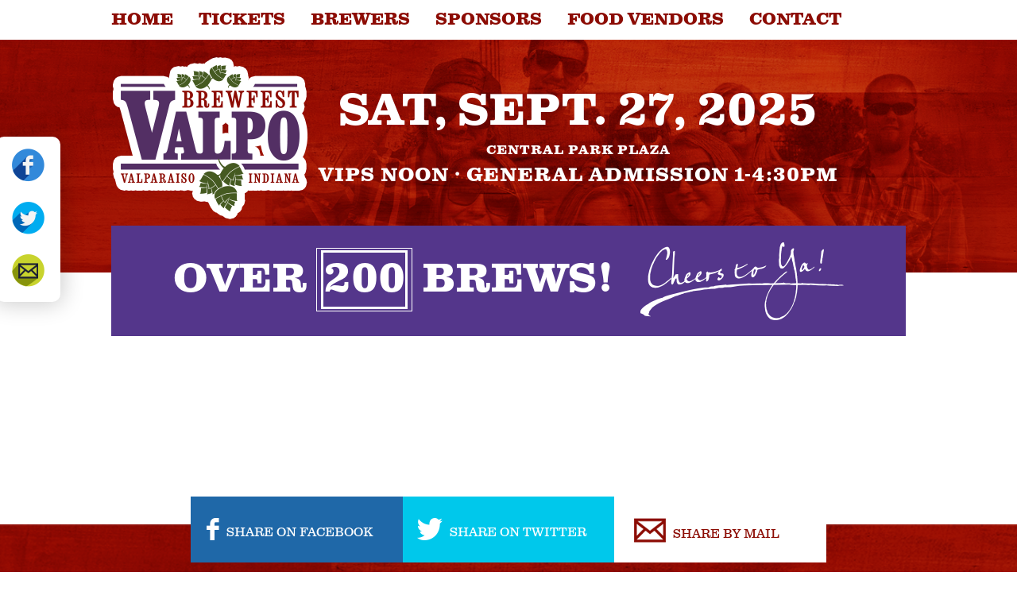

--- FILE ---
content_type: text/css
request_url: https://valpobrewfest.com/wp-content/themes/valpo/css/style.css?ver=6.9
body_size: 4188
content:
/*
 Body & HTML setup
 */
body, html {
  height: 100%;
}
body {
  color: #000;
  font: 12px/18px 'proxima-nova-alt';
}
.container {
  position: relative;
  margin-left: auto;
  margin-right: auto;
  *zoom: 1;
  max-width: 1000px;
  min-width: 0px;
  width: 100%;
}
.container-share {
  position: relative;
  margin-left: auto;
  margin-right: auto;
  *zoom: 1;
  max-width: 800px;
  min-width: 0px;
  width: 100%;
}
.container-fluid {
  position: relative;
  margin-left: auto;
  margin-right: auto;
  *zoom: 1;
  width: 100%;
  max-width: 2000px;
  min-width: 320px;
}
.wrap {
  position: relative;
  margin: 0 auto -60px;
  /* bottom is negative value of .push height */
  min-height: 100%;
  height: auto !important;
  height: 100%;
}
.push {
  height: 60px;
}
/* footer height plus padding */
.nopadding {
  padding-left: 0px !important;
  padding-right: 0px !important;
}
.nomargin {
  margin-left: 0px !important;
  margin-right: 0px !important;
}
::-moz-selection {
  /* Code for Firefox */
  color: white;
  background: #8c0c04;
}
::selection {
  color: white;
  background: #8c0c04;
}
:focus {
  outline: 0px none transparent;
}
::-moz-focus-inner {
  border: 0;
  padding: 0;
}
::-webkit-input-placeholder {
  color: #1c1f32 !important;
  font-family: 'clarendon-text-pro';
  font-size: 14px;
  font-weight: bold;
  text-transform: uppercase;
}
:-moz-placeholder {
  /* Firefox 18- */
  color: #1c1f32 !important;
  font-family: 'clarendon-text-pro';
  font-size: 14px;
  font-weight: bold;
  text-transform: uppercase;
  opacity: 1;
}
::-moz-placeholder {
  /* Firefox 19+ */
  color: #1c1f32 !important;
  font-family: 'clarendon-text-pro';
  font-size: 14px;
  font-weight: bold;
  text-transform: uppercase;
  opacity: 1;
}
:-ms-input-placeholder {
  color: #1c1f32 !important;
  font-family: 'clarendon-text-pro';
  font-size: 14px;
  font-weight: bold;
  text-transform: uppercase;
}
/*
 Sidebar
 */
#social-sidebar {
  border-radius: 10px;
  top: 172px;
  width: 81px;
  height: 208px;
  left: -5px;
  position: fixed;
  z-index: 99999;
  background-color: white;
  -webkit-box-shadow: 0px 0px 28px 3px rgba(0, 0, 0, 0.2);
  -moz-box-shadow: 0px 0px 28px 3px rgba(0, 0, 0, 0.2);
  box-shadow: 0px 0px 28px 3px rgba(0, 0, 0, 0.2);
}
#social-sidebar .social-icon {
  cursor: pointer;
  margin-left: 20px;
  margin-bottom: 10px;
}
#social-sidebar .social-icon:first-of-type {
  margin-top: 15px;
}
/*
 Header	
 */
#site-top-header {
  background-color: #fff;
  height: 50px;
}
#site-top-header #site-nav-menu ul {
  padding-left: 0px !important;
}
#site-top-header #site-nav-menu ul li {
  display: inline-block;
}
#site-top-header #site-nav-menu ul li:last-of-type {
  margin-left: 0px;
}
#site-top-header #site-nav-menu ul li:not(:last-of-type) {
  margin-right: 29px;
}
#site-top-header #site-nav-menu ul li.current-menu-item a {
  color: #532f64;
}
#site-top-header #site-nav-menu ul li a {
  font-family: 'clarendon-text-pro';
  font-size: 21px;
  line-height: 50px;
  color: #8c0c04;
  text-transform: uppercase;
  font-weight: bold;
  text-decoration: none;
  -webkit-transition: all 300ms ease-in-out;
  -moz-transition: all 300ms ease-in-out;
  -ms-transition: all 300ms ease-in-out;
  -o-transition: all 300ms ease-in-out;
  transition: all 300ms ease-in-out;
}
#site-top-header #site-nav-menu ul li a:hover {
  text-decoration: none;
  color: #532f64;
  -webkit-transition: all 300ms ease-in-out;
  -moz-transition: all 300ms ease-in-out;
  -ms-transition: all 300ms ease-in-out;
  -o-transition: all 300ms ease-in-out;
  transition: all 300ms ease-in-out;
}
.bx-wrapper {
  max-width: 2000px !important;
}
#interior-image {
  height: 293px;
  position: relative;
  background-size: cover;
}
#header-details {
  text-align: center;
}
#header-details #header-logo {
  display: inline-block;
  position: absolute;
  top: 20px;
  left: 0px;
}
#header-details #header-detail-text {
  display: inline-block;
  margin-top: 60px;
  padding-left: 175px;
  margin-bottom: 40px;
}
#header-details h1 {
  display: inline-block;
  font-size: 56px;
  font-family: 'clarendon-text-pro';
  color: #fff;
  font-weight: bold;
  text-transform: uppercase;
  margin-top: 0px;
}
#header-details h3 {
  color: #fff;
  font-family: 'clarendon-text-pro';
  letter-spacing: 1px;
  font-size: 16px;
  font-weight: bold;
  display: inline-block;
  margin-top: 0px;
  margin-bottom: 0px;
  text-transform: uppercase;
}
#header-details h4 {
  color: #fff;
  font-family: 'clarendon-text-pro';
  letter-spacing: 1px;
  font-size: 24px;
  font-weight: bold;
  display: inline-block;
  margin-bottom: 0px;
  margin-top: 0px;
  text-transform: uppercase;
}
#valpo-tagline {
  padding-top: 20px;
  padding-bottom: 20px;
  background-color: #54368b;
  text-align: center;
}
#valpo-tagline h1 {
  font-size: 51px;
  font-family: 'clarendon-text-pro';
  color: #fff;
  font-weight: bold;
  text-transform: uppercase;
  margin: 0;
  margin-top: 20px;
  display: inline-block;
}
#valpo-tagline h1 span.inner {
  border: 3px solid #fff;
}
#valpo-tagline h1 span.outer {
  border: 1px solid #fff;
  padding: 5px;
}
#valpo-tagline p {
  display: inline-block;
  margin-bottom: -10px;
  position: relative;
  top: -10px;
  margin-left: 30px;
}
/*
 FOOTER
 */
footer {
  background-image: url('../images/footerImage.png');
  background-size: cover;
  padding-top: 20px;
  position: relative;
  max-width: 2000px;
  margin-left: auto;
  margin-right: auto;
}
#top-footer {
  position: relative;
  top: -55px;
  margin-bottom: -55px;
}
#top-footer a {
  text-decoration: none;
}
#top-footer .share {
  font-size: 16px;
  font-family: 'clarendon-text-pro';
  text-transform: uppercase;
  height: 83px;
  cursor: pointer;
  padding-top: 32px;
  z-index: 1000;
}
#top-footer .share.facebook {
  background-color: #1f68a8;
  color: #fff;
  padding-left: 20px;
}
#top-footer .share.facebook img {
  height: 28px;
  width: 16px;
  top: -5px;
  position: relative;
  margin-right: 5px;
}
#top-footer .share.twitter {
  background-color: #00c8eb;
  color: #fff;
  padding-left: 18px;
}
#top-footer .share.twitter img {
  height: 28px;
  width: 32px;
  top: -5px;
  position: relative;
  margin-right: 5px;
}
#top-footer .share.mail {
  background-color: #fff;
  color: #8c0c04;
  padding-left: 25px;
}
#top-footer .share.mail img {
  height: 31px;
  width: 40px;
  top: -5px;
  position: relative;
  margin-right: 5px;
}
#middle-footer {
  padding-top: 30px;
  padding-bottom: 30px;
}
#bottom-footer {
  background-color: rgba(73, 6, 1, .6);
  height: 61px;
}
#bottom-footer p {
  font-size: 15px;
  font-family: 'proxima-nova-alt';
  color: #fff;
  line-height: 60px;
  margin-bottom: 0px;
}
#bottom-footer p a {
  font-size: 16px;
  font-weight: bold;
  -webkit-transition: all 300ms ease-in-out;
  -moz-transition: all 300ms ease-in-out;
  -ms-transition: all 300ms ease-in-out;
  -o-transition: all 300ms ease-in-out;
  transition: all 300ms ease-in-out;
  color: #fff;
}
#bottom-footer p a:hover {
  -webkit-transition: all 300ms ease-in-out;
  -moz-transition: all 300ms ease-in-out;
  -ms-transition: all 300ms ease-in-out;
  -o-transition: all 300ms ease-in-out;
  transition: all 300ms ease-in-out;
  opacity: 0.7;
  text-decoration: none;
}
#bottom-footer .bottom-footer-container img {
  position: relative;
  top: -1px;
}
/*
 HOME	
 */
.slider-image {
  width: 100%;
  height: 500px;
  background-size: cover;
}
.slider-image .logo {
  display: inline-block;
  margin-top: 70px;
  width: 325px;
}
.slider-image img:not(.logo) {
  display: block;
  margin-left: auto;
  margin-right: auto;
  width: 200px;
}
.slider-image .slider-text {
  display: inline-block;
  position: absolute;
}
.slider-image .slider-text.featured {
  right: 0px;
  top: 150px;
}
.slider-image .slider-text.featured h1 {
  font-size: 55px;
  font-family: 'clarendon-text-pro';
  color: #fff;
  font-weight: bold;
  text-transform: uppercase;
  margin-top: 0px;
}
.slider-image .slider-text.featured h2 {
  font-size: 56px;
  font-family: 'clarendon-text-pro';
  color: #fff;
  font-weight: bold;
  text-transform: uppercase;
  margin-top: 15px;
  margin-bottom: 5px;
}
.slider-image .slider-text.featured h2 .inner {
  border: 3px solid #fff;
}
.slider-image .slider-text.featured h2 .outer {
  border: 1px solid #fff;
  padding: 5px;
}
.slider-image .slider-text.featured h3 {
  color: #fff;
  font-family: 'clarendon-text-pro';
  letter-spacing: 1px;
  font-size: 18px;
  line-height: 1.5;
  font-weight: bold;
  margin-top: 0px;
  margin-bottom: 0px;
  text-transform: uppercase;
}
.slider-image .slider-text.featured h4 {
  color: #1c1f32;
  font-family: 'clarendon-text-pro';
  letter-spacing: 1px;
  font-size: 24px;
  font-weight: bold;
  display: inline-block;
  margin-bottom: 0px;
  margin-top: 0px;
  text-transform: uppercase;
}
.slider-image .slider-text.standard {
  right: 0px;
  top: 150px;
  background-color: rgba(0, 0, 0, 0.4);
  padding-left: 30px;
  padding-right: 30px;
  padding-top: 15px;
  padding-bottom: 15px;
}
.slider-image .slider-text.standard h2 {
  font-size: 30px;
  font-family: 'clarendon-text-pro';
  color: #fff;
  font-weight: bold;
  text-transform: uppercase;
}
.slider-image .slider-text.standard p {
  font-size: 17px;
  font-family: 'proxima-nova-alt';
  color: #fff;
  line-height: 1.588;
}
.def-home {
  background-color: #e8e8e8;
}
.firkin-home {
  top: -60px;
  margin-bottom: -60px;
}
#callout-area {
  text-align: center;
  background-color: #e8e8e8;
  padding-bottom: 50px;
  padding-top: 30px;
}
#callout-area h1 {
  font-size: 30px;
  font-family: 'clarendon-text-pro';
  color: #8c0c04;
  font-weight: bold;
  text-transform: uppercase;
  margin-bottom: 40px;
}
#callout-area p {
  font-size: 20px;
  font-family: 'proxima-nova-alt';
  color: #1c1f32;
  line-height: 1.25;
}
#callout-area h3 {
  font-size: 20px;
  font-family: 'clarendon-text-pro';
  color: #54368b;
  font-weight: bold;
}
#featured-area {
  padding-top: 50px;
  padding-bottom: 90px;
  top: 0px;
  bottom: -70px;
  background-color: #1a1e39;
}
#featured-area .area {
  text-align: center;
  margin-bottom: 50px;
}
#featured-area .area img {
  width: 100%;
  max-width: 300px;
  height: auto;
  border: 6px solid white;
}
#featured-area .area h4 {
  font-size: 24px;
  font-family: 'clarendon-text-pro';
  color: #fff;
  font-weight: bold;
  text-transform: uppercase;
}
/*
 GENERAL INTERIOR	
 */
.contact-interior {
  text-align: center;
}
#content-interior {
  padding-bottom: 90px;
}
#content-interior.contact {
  padding-bottom: 0px;
  background-color: #e8e8e8;
  max-width: 2000px;
  display: block;
  margin: 0 auto;
}
#content-interior h2 {
  font-family: 'clarendon-text-pro';
  font-size: 33px;
  color: #8c0c04;
  line-height: 33pt;
  font-weight: bold;
  text-align: center;
  margin-top: 150px;
  margin-bottom: 40px;
  text-transform: uppercase;
}
#content-interior h3 {
  font-family: 'clarendon-text-pro';
  font-size: 24px;
  color: #54368b;
  font-weight: bold;
  text-transform: uppercase;
  line-height: 1.167;
}
#content-interior p, #content-interior li {
  font-family: 'proxima-nova-alt';
  font-size: 18px;
  line-height: 1.5;
  color: #1b1f32;
}
#content-interior ul {
  list-style: none;
  padding-left: 0px;
}
#content-interior li:not(.gfield):before {
  content: '\2022';
  color: #54368a;
  font-weight: 700;
  display: inline-block;
  margin-right: 10px;
}
.page-template-template-wood .wrap {
  margin-left: auto;
  margin-right: auto;
  max-width: 2000px;
  width: 100%;
  background: url('../images/woodbackground.png');
}
.page-template-template-gray .wrap {
  margin-left: auto;
  margin-right: auto;
  max-width: 2000px;
  width: 100%;
  background-color: #e8e8e8;
}
#content-interior.wood-background h2 {
  color: #fff !important;
}
/*
 BREWERS
 */
.brewer {
  text-align: center;
  margin-bottom: 30px;
}
.brewer img {
  width: 220px;
  border-radius: 10px;
  height: 119px;
}
.brewer .brewer-no-image {
  width: 220px;
  height: 119px;
  display: block;
  margin-left: auto;
  margin-right: auto;
  background-color: white;
  border-radius: 10px;
}
.brewer h4 {
  font-size: 17px;
  font-family: 'clarendon-text-pro';
  color: #fff;
  font-weight: bold;
  text-transform: uppercase;
  line-height: 1.412;
}
/*
 SPONSORS
 */
.sponsor {
  text-align: center;
  margin-bottom: 30px;
}
.sponsor img {
  width: 220px;
  border-radius: 10px;
  height: 119px;
}
.sponsor .sponsor-no-image {
  width: 220px;
  height: 119px;
  display: block;
  margin-left: auto;
  margin-right: auto;
  background-color: white;
  border-radius: 10px;
}
.sponsor h4 {
  font-size: 17px;
  font-family: 'clarendon-text-pro';
  color: #8c0c04;
  font-weight: bold;
  text-transform: uppercase;
  line-height: 1.412;
}
.sponsor a {
  text-decoration: none;
}
/*
 VENDORS
 */
.vendor {
  text-align: center;
  margin-bottom: 30px;
}
.vendor img {
  width: 220px;
  border-radius: 10px;
  height: 119px;
}
.vendor .vendor-no-image {
  width: 220px;
  height: 119px;
  display: block;
  margin-left: auto;
  margin-right: auto;
  background-color: white;
  border-radius: 10px;
}
.vendor h4 {
  font-size: 17px;
  font-family: 'clarendon-text-pro';
  color: #8c0c04;
  font-weight: bold;
  text-transform: uppercase;
  line-height: 1.412;
}
.vendor a {
  text-decoration: none;
}
/*
 GALLERY
 */
.gallery-image {
  margin-left: 5px;
  margin-bottom: 5px;
  display: inline-block;
}
.gallery-image img {
  max-width: 200px;
  height: 158px;
}
/*
 TICKETS	
 */
.ticket {
  width: 222px;
  display: block;
  margin-left: auto;
  margin-right: auto;
}
.ticket-head {
  background-color: #8c0c04;
  font-size: 16px;
  letter-spacing: 1px;
  font-family: 'clarendon-text-pro';
  color: #fff;
  font-weight: bold;
  text-transform: uppercase;
  line-height: 1.167;
  text-align: center;
  padding-top: 10px;
  padding-bottom: 10px;
  line-height: 1.5;
  height: 70px;
}
.ticket-body {
  background-color: rgba(28, 31, 50, .102);
  text-align: center;
  position: relative;
  top: -5px;
  padding-top: 20px;
  padding-left: 15px;
  padding-right: 15px;
  padding-bottom: 20px;
}
.ticket-body h5 {
  margin-top: 5px;
  margin-bottom: 5px;
  font-size: 14px;
  font-family: 'proxima-nova-alt';
  color: #1c1f32;
  text-align: left;
  line-height: 1.5;
  margin-left: 20px;
  margin-top: 2px;
}
.ticket-body h5:before {
  content: '';
  background-image: url('../images/checkbox.png');
  height: 15px;
  width: 14px;
  position: absolute;
  left: 15px;
  margin-top: 2px;
}
.ticket-body .ticket-cost {
  font-size: 42px;
  font-family: 'clarendon-text-pro';
  color: #8c0c04 !important;
  font-weight: bold;
  text-transform: uppercase;
  margin-top: 0px;
}
.ticket-body hr {
  background-color: #b2b2b2;
  height: 1px;
  width: 100%;
  margin-top: 5px;
  margin-bottom: 5px;
}
.ticket-body a {
  background-color: #532f64;
  width: 150px;
  font-size: 20px;
  text-transform: uppercase;
  font-family: 'clarendon-text-pro';
  color: #fff;
  font-weight: bold;
  line-height: 1.727;
  text-align: center;
  text-decoration: none;
  padding: 5px;
  margin-top: 20px;
  display: block;
  -webkit-transition: all 300ms ease-in-out;
  -moz-transition: all 300ms ease-in-out;
  -ms-transition: all 300ms ease-in-out;
  -o-transition: all 300ms ease-in-out;
  transition: all 300ms ease-in-out;
}
.ticket-body a:hover {
  background-color: #54368b;
  -webkit-transition: all 300ms ease-in-out;
  -moz-transition: all 300ms ease-in-out;
  -ms-transition: all 300ms ease-in-out;
  -o-transition: all 300ms ease-in-out;
  transition: all 300ms ease-in-out;
}
/*
 CONTACT	
 */
.contact-map {
  background-image: url('../images/contactmap.png');
  margin-top: 50px;
  padding-top: 40px;
  padding-bottom: 55px;
}
.contact-address {
  font-size: 18px;
  font-family: 'clarendon-text-pro';
  color: #fff;
  font-weight: bold;
  line-height: 1.467;
  float: right;
  margin-right: 8%;
}
/*
 404 PAGE
 */
.error-page p {
  text-align: center;
}
/*
 FORMS
 */
.gform_body ul {
  list-style: none;
}
.up-to-date .gform_body {
  display: inline-block;
}
.up-to-date .gform_footer {
  display: inline-block;
}
.up-to-date label {
  font-size: 16px;
  font-family: 'clarendon-text-pro';
  color: #fff;
  font-weight: bold;
  text-transform: uppercase;
  text-align: right;
}
.up-to-date input[type="text"] {
  width: 100%;
  height: 54px;
  padding-left: 15px;
  border: none;
  color: #1c1f32;
  font-family: 'clarendon-text-pro';
  font-size: 14px;
  font-weight: bold;
  -webkit-box-shadow: 0px 0px 28px 3px rgba(0, 0, 0, 0.2);
  -moz-box-shadow: 0px 0px 28px 3px rgba(0, 0, 0, 0.2);
  box-shadow: 0px 0px 28px 3px rgba(0, 0, 0, 0.2);
}
.up-to-date input[type="submit"] {
  height: 55px;
  width: 70px;
  background-color: #450501;
  border: none;
  position: relative;
  left: -4px;
  font-size: 15px;
  font-family: 'clarendon-text-pro';
  text-transform: uppercase;
  color: #fff;
  font-weight: bold;
}
#up-to-date-form {
  margin-top: 20px;
  padding-left: 125px;
}
.contact-form .gf_left_half {
  float: left;
  width: 48%;
}
.contact-form .gf_right_half {
  float: right;
  width: 48%;
}
.contact-form .gf_full {
  width: 100%;
  float: left;
}
.contact-form input[type="text"], .contact-form textarea {
  width: 100%;
  border: none;
}
.contact-form textarea {
  padding: 10px;
  height: 150px;
  -webkit-box-shadow: 0px 0px 28px -5px rgba(0, 0, 0, 0.2);
  -moz-box-shadow: 0px 0px 28px -5px rgba(0, 0, 0, 0.2);
  box-shadow: 0px 0px 28px -5px rgba(0, 0, 0, 0.2);
}
.contact-form .trigger {
  width: 100% !important;
  height: 54px;
  background-color: white !important;
  font-family: 'clarendon-text-pro';
  font-weight: bold;
  font-size: 14px;
  -webkit-box-shadow: 0px 0px 28px -5px rgba(0, 0, 0, 0.2) !important;
  -moz-box-shadow: 0px 0px 28px -5px rgba(0, 0, 0, 0.2) !important;
  box-shadow: 0px 0px 28px -5px rgba(0, 0, 0, 0.2) !important;
  border: none !important;
  border-radius: 0px !important;
  line-height: 54px !important;
  padding: 0px !important;
  padding-left: 15px !important;
  color: #1c1f32 !important;
}
.contact-form .trigger:after {
  width: 50px !important;
  height: 100% !important;
  background-color: #54368b !important;
  top: 0px !important;
  right: 0px !important;
  background-image: url('../images/selectarrow.png');
  background-repeat: no-repeat;
  background-position: 50%;
  border: 0px !important;
}
.contact-form ul.options {
  width: 100% !important;
  background-color: white !important;
  border-top: 1px solid white !important;
  top: 54px !important;
  box-shadow: none !important;
  border-radius: 0px !important;
  color: #1c1f32 !important;
  border-top: none !important;
}
.contact-form ul.options li {
  font-family: 'clarendon-text-pro' !important;
  font-weight: bold !important;
  font-size: 14px !important;
  padding-left: 15px !important;
}
.contact-form ul.options li:before {
  content: '' !important;
  margin-right: 0px !important;
}
.contact-form ul.options li:hover {
  background-color: #54368b !important;
  color: #fff !important;
}
.contact-form ul.options li.selected {
  background-color: #54368b !important;
  color: #fff !important;
}
.contact-form input[type="text"] {
  width: 100%;
  height: 54px;
  padding-left: 15px;
  border: none;
  color: #1c1f32;
  font-family: 'clarendon-text-pro';
  font-size: 14px;
  font-weight: bold;
  -webkit-box-shadow: 0px 0px 28px -5px rgba(0, 0, 0, 0.2);
  -moz-box-shadow: 0px 0px 28px -5px rgba(0, 0, 0, 0.2);
  box-shadow: 0px 0px 28px -5px rgba(0, 0, 0, 0.2);
  -webkit-appearance: none;
}
.contact-form input[type="text"]:-moz-placeholder {
  color: #1c1f32 !important;
  font-family: 'clarendon-text-pro';
  font-size: 14px;
  font-weight: bold;
  text-transform: uppercase;
}
.contact-form input[type="submit"] {
  display: block;
  margin-left: auto;
  margin-right: auto;
  background-color: #54368b;
  color: #fff;
  font-size: 15px;
  font-family: 'clarendon-text-pro';
  font-weight: bold;
  border: none;
  text-transform: uppercase;
  padding: 15px 40px;
  -webkit-transition: all 300ms ease-in-out;
  -moz-transition: all 300ms ease-in-out;
  -ms-transition: all 300ms ease-in-out;
  -o-transition: all 300ms ease-in-out;
  transition: all 300ms ease-in-out;
}
.contact-form input[type="submit"]:hover {
  -webkit-transition: all 300ms ease-in-out;
  -moz-transition: all 300ms ease-in-out;
  -ms-transition: all 300ms ease-in-out;
  -o-transition: all 300ms ease-in-out;
  transition: all 300ms ease-in-out;
  color: #fff;
  background-color: #1b1f32;
}
.contact-form .gform_footer {
  margin-left: auto;
  margin-right: auto;
  display: inline-block !important;
  width: 100%;
  margin-top: 30px;
}
/*
 TABLET
 */
@media screen and (min-width: 768px) and (max-width: 991px) {
  #site-top-header {
    height: 160px;
  }
  #mobile-logo {
    height: 140px;
    margin-top: 10px;
  }
  #site-nav-menu-mobile h5 {
    font-family: 'clarendon-text-pro';
    font-size: 18px;
    color: #8c0c04;
    text-transform: uppercase;
    right: 50px;
    top: 70px;
    position: absolute;
    font-weight: bold;
    letter-spacing: 1px;
    cursor: pointer;
  }
  #interior-image {
    background-position: 50%;
  }
  #site-nav-menu-mobile-list {
    width: 26%;
    z-index: 10000;
    position: relative;
    margin-left: 76%;
    background-color: #fff;
    padding-top: 20px;
    padding-bottom: 20px;
    opacity: 0;
    transition-duration: 0.2s;
    -moz-transition-duration: 0.2s;
    -webkit-transition-duration: 0.2s;
    -o-transition-duration: 0.2s;
  }
  #site-nav-menu-mobile-list.active {
    opacity: 1;
    transition-duration: 0.2s;
    -moz-transition-duration: 0.2s;
    -webkit-transition-duration: 0.2s;
    -o-transition-duration: 0.2s;
  }
  #site-nav-menu-mobile-list ul {
    padding-left: 0px !important;
  }
  #site-nav-menu-mobile-list ul li {
    margin-left: 20px;
    display: inline-block;
  }
  #site-nav-menu-mobile-list ul li.current-menu-item a {
    color: #532f64;
  }
  #site-nav-menu-mobile-list ul li a {
    font-family: 'clarendon-text-pro';
    font-size: 21px;
    line-height: 50px;
    color: #8c0c04;
    text-transform: uppercase;
    font-weight: bold;
    text-decoration: none;
    -webkit-transition: all 300ms ease-in-out;
    -moz-transition: all 300ms ease-in-out;
    -ms-transition: all 300ms ease-in-out;
    -o-transition: all 300ms ease-in-out;
    transition: all 300ms ease-in-out;
  }
  #site-nav-menu-mobile-list ul li a:hover {
    text-decoration: none;
    color: #532f64;
    -webkit-transition: all 300ms ease-in-out;
    -moz-transition: all 300ms ease-in-out;
    -ms-transition: all 300ms ease-in-out;
    -o-transition: all 300ms ease-in-out;
    transition: all 300ms ease-in-out;
  }
  #mobileMenuIcon span {
    cursor: pointer;
    border-radius: 1px;
    height: 4px;
    width: 33px;
    background: #8c0c04;
    position: absolute;
    display: block;
    content: '';
    top: 22px;
    transition: all 250ms ease-in-out;
  }
  #mobileMenuIcon span:before {
    cursor: pointer;
    border-radius: 1px;
    height: 4px;
    width: 33px;
    background: #8c0c04;
    position: absolute;
    display: block;
    content: '';
    top: -12px;
    transition: all 250ms ease-in-out;
  }
  #mobileMenuIcon span:after {
    cursor: pointer;
    border-radius: 1px;
    height: 4px;
    width: 33px;
    background: #8c0c04;
    position: absolute;
    display: block;
    content: '';
    top: 12px;
    transition: all 250ms ease-in-out;
  }
  #mobileMenuIcon span.active:before {
    transform: rotate(135deg);
    -webkit-transform: rotate(135deg);
    top: 3px;
  }
  #mobileMenuIcon span.active {
    background: transparent;
  }
  #mobileMenuIcon span.active:after {
    transform: rotate(225deg);
    -webkit-transform: rotate(225deg);
    top: 3px;
  }
  #mobileMenuIcon {
    cursor: pointer;
    position: absolute;
    right: 5px;
    height: 50px;
    width: 35px;
    top: 64px;
  }
  .slider-image .slider-text.featured {
    position: relative;
    display: block;
    margin-left: auto;
    margin-right: auto;
    max-width: 700px;
    width: 100%;
    text-align: center;
  }
  .slider-image img:not(.logo) {
    margin-top: 15px;
  }
  #valpo-tagline p {
    margin-left: 0px;
  }
  #valpo-tagline p img {
    top: 0px;
    margin-top: 35px;
  }
  #top-footer .share.facebook {
    padding-left: 25px;
  }
  #top-footer .share.twitter {
    padding-left: 25px;
  }
  #bottom-footer {
    height: auto;
  }
  .bottom-footer-container {
    text-align: center;
  }
  #content-interior {
    padding-top: 80px;
  }
  #header-details #header-detail-text {
    display: block;
    padding-left: 0px;
  }
  #gform_fields_1 {
    margin-right: -10px;
  }
  #featured-area .area h4 {
    font-size: 22px;
  }
}
/*
 MOBILE
 */
@media screen and (max-width: 767px) {
  #site-top-header {
    height: 160px;
  }
  #mobile-logo {
    height: 120px;
    margin-top: 20px;
  }
  #site-nav-menu-mobile h5 {
    font-family: 'clarendon-text-pro';
    font-size: 18px;
    color: #8c0c04;
    text-transform: uppercase;
    right: 50px;
    top: 70px;
    position: absolute;
    font-weight: bold;
    letter-spacing: 1px;
    cursor: pointer;
  }
  #interior-image {
    background-position: 50%;
  }
  #site-nav-menu-mobile-list {
    width: 165px;
    z-index: 10000;
    position: absolute;
    right: 0px;
    background-color: #fff;
    padding-top: 20px;
    padding-bottom: 20px;
    opacity: 0;
    transition: all 250ms ease-in-out;
  }
  #site-nav-menu-mobile-list.active {
    opacity: 1;
    transition: all 250ms ease-in-out;
  }
  #site-nav-menu-mobile-list ul {
    padding-left: 0px !important;
  }
  #site-nav-menu-mobile-list ul li {
    margin-left: 20px;
    display: inline-block;
  }
  #site-nav-menu-mobile-list ul li.current-menu-item a {
    color: #8c0c04;
  }
  #site-nav-menu-mobile-list ul li a {
    font-family: 'clarendon-text-pro';
    font-size: 21px;
    line-height: 50px;
    color: #8c0c04;
    text-transform: uppercase;
    font-weight: bold;
    text-decoration: none;
    -webkit-transition: all 300ms ease-in-out;
    -moz-transition: all 300ms ease-in-out;
    -ms-transition: all 300ms ease-in-out;
    -o-transition: all 300ms ease-in-out;
    transition: all 300ms ease-in-out;
  }
  #site-nav-menu-mobile-list ul li a:hover {
    text-decoration: none;
    color: #532f64;
    -webkit-transition: all 300ms ease-in-out;
    -moz-transition: all 300ms ease-in-out;
    -ms-transition: all 300ms ease-in-out;
    -o-transition: all 300ms ease-in-out;
    transition: all 300ms ease-in-out;
  }
  #mobileMenuIcon span {
    cursor: pointer;
    border-radius: 1px;
    height: 4px;
    width: 33px;
    background: #8c0c04;
    position: absolute;
    display: block;
    content: '';
    top: 22px;
    transition: all 250ms ease-in-out;
  }
  #mobileMenuIcon span:before {
    cursor: pointer;
    border-radius: 1px;
    height: 4px;
    width: 33px;
    background: #8c0c04;
    position: absolute;
    display: block;
    content: '';
    top: -12px;
    transition: all 250ms ease-in-out;
  }
  #mobileMenuIcon span:after {
    cursor: pointer;
    border-radius: 1px;
    height: 4px;
    width: 33px;
    background: #8c0c04;
    position: absolute;
    display: block;
    content: '';
    top: 12px;
    transition: all 250ms ease-in-out;
  }
  #mobileMenuIcon span.active:before {
    transform: rotate(135deg);
    -webkit-transform: rotate(135deg);
    top: 3px;
  }
  #mobileMenuIcon span.active {
    background: transparent;
  }
  #mobileMenuIcon span.active:after {
    transform: rotate(225deg);
    -webkit-transform: rotate(225deg);
    top: 3px;
  }
  #mobileMenuIcon {
    cursor: pointer;
    position: absolute;
    right: 5px;
    height: 50px;
    width: 35px;
    top: 64px;
  }
  #header-details h1 {
    font-size: 28px;
  }
  #header-details h4 {
    font-size: 20px;
  }
  #header-details #awesome-image {
    position: relative;
    max-width: 100px;
  }
  #header-details #header-detail-text {
    text-align: center;
    padding-left: 0px;
  }
  #header-details #awesome-image {
    position: relative;
    top: -20px;
  }
  #valpo-tagline p {
    margin-left: 0px;
  }
  #valpo-tagline img {
    margin-top: 30px;
  }
  #valpo-tagline h1 {
    line-height: 1.5;
  }
  #content-interior {
    padding-top: 180px;
  }
  .slider-image {
    background-size: cover;
    background-position: 50%;
  }
  .slider-image .slider-text.featured {
    position: relative;
    display: block;
    margin-left: auto;
    margin-right: auto;
    max-width: 700px;
    width: 100%;
    top: 120px;
    text-align: center;
  }
  .slider-image .slider-text.featured h1 {
    font-size: 34px;
  }
  .slider-image .slider-text.featured h2 {
    font-size: 34px;
    line-height: 1.5;
  }
  .slider-image img:not(.logo) {
    margin-top: 15px;
  }
  .ticket {
    width: 100%;
    margin-bottom: 30px;
  }
  .ticket-head {
    padding: 10px;
  }
  .ticket-body a {
    margin-left: auto;
    margin-right: auto;
  }
  .gallery-image img {
    max-width: 250px;
  }
  .contact-form .gf_right_half, .contact-form .gf_left_half {
    float: none;
    width: 100%;
  }
  .contact-map {
    text-align: center;
  }
  .contact-address {
    float: none;
  }
  #top-footer .share.mail {
    padding-left: 15px;
  }
  #middle-footer img {
    display: block;
    margin-left: auto;
    margin-right: auto;
  }
  #middle-footer #up-to-date-form {
    padding-left: 0px;
  }
  .up-to-date ul {
    padding-left: 0px !important;
  }
  .up-to-date label {
    text-align: left;
  }
  .up-to-date input[type="text"] {
    width: 230px;
  }
  .up-to-date input[type="submit"] {
    position: absolute;
    left: 230px;
    top: 41px;
  }
  #bottom-footer {
    height: auto;
  }
  #bottom-footer p {
    font-size: 12px;
    line-height: 40px;
  }
  .bottom-footer-container {
    text-align: center;
  }
  .wp-image-774, .wp-image-824 {
    width: 100% !important;
    height: auto;
  }
}


--- FILE ---
content_type: application/javascript; charset=utf-8
request_url: https://valpobrewfest.com/wp-content/themes/valpo/js/jquery.site.js?ver=1.0
body_size: 349
content:
$(document).ready(function(){
	
	$('select').fancySelect();
	
	$('.bxslider').bxSlider(
		{
			mode:'horizontal',
			duration: '10000',
			speed: 1000,
			pause:  7000,
			auto: true,
			autoHover: true,
			controls: false,
			pager: false,
			prevText: '',
			nextText: ''
		}
	);
	
    function equalHeight(group) {
      tallest = 0;
      group.each(function() {
        thisHeight = $(this).height();
        if(thisHeight > tallest) {
          tallest = thisHeight;
        }
      });
      group.height(tallest);
    }
    
  equalHeight($('.brewer'));	
  equalHeight($('.sponsor'));
  equalHeight($('.vendor'));
	
	$('#mobileMenuIcon').on('click', function(){
		$menu = '#site-nav-menu-mobile-list';
		$icon = $('#mobileMenuIcon span');
		
		if($($menu).hasClass('active'))
		{
			$('#site-nav-menu-mobile-list').removeClass('active');
			$($icon).removeClass('active');
		}
		else
		{
			$('#site-nav-menu-mobile-list').addClass('active');
			$($icon).addClass('active');
		}
		
	});
	
	
     //Columns height
    function equalHeight(group) {
      tallest = 0;
      group.each(function() {
        thisHeight = $(this).height();
        if(thisHeight > tallest) {
          tallest = thisHeight;
        }
      });
      group.height(tallest);
    }
  
  if($( window ).width() > 768)
  {  
  	equalHeight($('.ticket')); 	
  }	
	
});